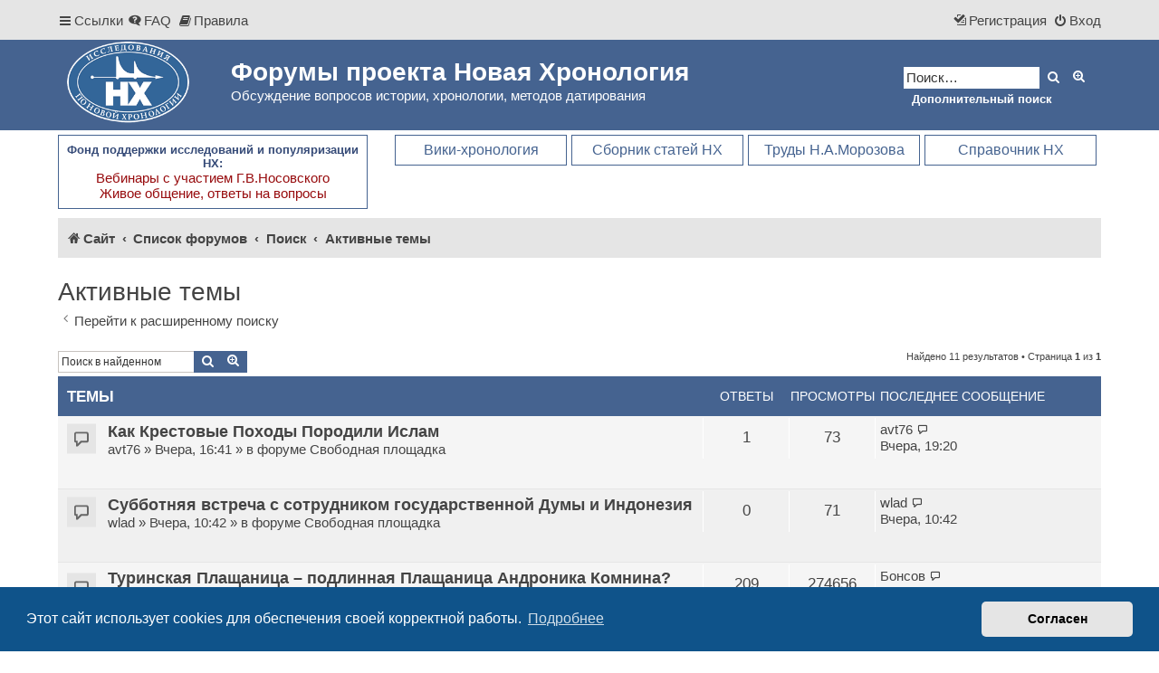

--- FILE ---
content_type: text/html; charset=UTF-8
request_url: https://forum.chronologia.org/search.php?search_id=active_topics&sid=6bab6a164507f475545d32548ca336f7
body_size: 11361
content:
<!DOCTYPE html>
<html dir="ltr" lang="ru">
<head>
<meta charset="utf-8" />
<meta http-equiv="X-UA-Compatible" content="IE=edge">
<meta name="viewport" content="width=device-width, initial-scale=1" />


<title>Форумы проекта Новая Хронология - Активные темы</title>

	<link rel="alternate" type="application/atom+xml" title="Канал - Форумы проекта Новая Хронология" href="/feed?sid=185a1214b4bedfd63d1b230f13084a1d">	<link rel="alternate" type="application/atom+xml" title="Канал - Новости" href="/feed/news?sid=185a1214b4bedfd63d1b230f13084a1d">	<link rel="alternate" type="application/atom+xml" title="Канал - Все форумы" href="/feed/forums?sid=185a1214b4bedfd63d1b230f13084a1d">	<link rel="alternate" type="application/atom+xml" title="Канал - Новые темы" href="/feed/topics?sid=185a1214b4bedfd63d1b230f13084a1d">				

<link href="./assets/css/font-awesome.min.css?assets_version=141" rel="stylesheet">
<link href="./styles/prosilver/theme/stylesheet.css?assets_version=141" rel="stylesheet">
<link href="./styles/proflat/theme/style_proflat.css?assets_version=141" rel="stylesheet">
<link href="./styles/proflat/theme/color_proflat.css?assets_version=141" rel="stylesheet">



	<link href="./assets/cookieconsent/cookieconsent.min.css?assets_version=141" rel="stylesheet">

<!--[if lte IE 9]>
	<link href="./styles/proflat/theme/tweaks.css?assets_version=141" rel="stylesheet">
<![endif]-->

<meta name="description" content="Обсуждение вопросов истории, хронологии, методов датирования">
<meta name="twitter:card" content="summary">
<meta property="og:locale" content="ru_RU">
<meta property="og:site_name" content="Форумы проекта Новая Хронология">
<meta property="og:url" content="https://forum.chronologia.org/search.php?search_id=active_topics">
<meta property="og:type" content="website">
<meta property="og:title" content="Активные темы">
<meta property="og:description" content="Обсуждение вопросов истории, хронологии, методов датирования">


<link href="./ext/alfredoramos/simplespoiler/styles/all/theme/css/common.min.css?assets_version=141" rel="stylesheet" media="screen" />
<link href="./ext/alfredoramos/simplespoiler/styles/prosilver/theme/css/style.min.css?assets_version=141" rel="stylesheet" media="screen" />
<link href="./ext/alfredoramos/simplespoiler/styles/prosilver/theme/css/colors.min.css?assets_version=141" rel="stylesheet" media="screen" />
<link href="./ext/alg/adminnotifications/styles/all/theme/adminnotifications.css?assets_version=141" rel="stylesheet" media="screen" />
<link href="./ext/dmzx/topicauthor/styles/all/theme/topicauthor.css?assets_version=141" rel="stylesheet" media="screen" />
<link href="./ext/hifikabin/translate/styles/proflat/theme/translate.css?assets_version=141" rel="stylesheet" media="screen" />
<link href="./ext/phpbb/pages/styles/prosilver/theme/pages_common.css?assets_version=141" rel="stylesheet" media="screen" />
<link href="./ext/vse/lightbox/styles/all/template/lightbox/css/lightbox.min.css?assets_version=141" rel="stylesheet" media="screen" />
<link href="./ext/vse/topicpreview/styles/all/theme/light.css?assets_version=141" rel="stylesheet" media="screen" />


<link rel="shortcut icon" href="./images/favicon.ico">
</head>
<body id="phpbb" class="nojs notouch section-search ltr ">


	<a id="top" class="top-anchor" accesskey="t"></a>
	<div id="page-header">
		<div class="navbar" role="navigation">
	<div class="navbar-container">
	<div class="inner">

	<ul id="nav-main" class="nav-main linklist" role="menubar">

		<li id="quick-links" class="quick-links dropdown-container responsive-menu" data-skip-responsive="true">
			<a href="#" class="dropdown-trigger">
				<i class="icon fa-bars fa-fw" aria-hidden="true"></i><span>Ссылки</span>
			</a>
			<div class="dropdown">
				<div class="pointer"><div class="pointer-inner"></div></div>
				<ul class="dropdown-contents" role="menu">
					
											<li class="separator"></li>
																									<li>
								<a href="./search.php?search_id=unanswered&amp;sid=185a1214b4bedfd63d1b230f13084a1d" role="menuitem">
									<i class="icon fa-file-o fa-fw icon-gray" aria-hidden="true"></i><span>Темы без ответов</span>
								</a>
							</li>
							<li>
								<a href="./search.php?search_id=active_topics&amp;sid=185a1214b4bedfd63d1b230f13084a1d" role="menuitem">
									<i class="icon fa-file-o fa-fw icon-blue" aria-hidden="true"></i><span>Активные темы</span>
								</a>
							</li>
							<li class="separator"></li>
							<li>
								<a href="./search.php?sid=185a1214b4bedfd63d1b230f13084a1d" role="menuitem">
									<i class="icon fa-search fa-fw" aria-hidden="true"></i><span>Поиск</span>
								</a>
							</li>
					
										<li class="separator"></li>

							
				
			<li>
			<a href="https://chronologia.org/dc/" title="https://chronologia.org/dc/" target="_blank"><i class="icon fa-archive fa-fw" aria-hidden="true"></i><span>Архивный форум (2015-2021)</span></a>
			</li>
			<li class="separator"></li>			
			
	   				</ul>
			</div>
		</li>

				<li data-skip-responsive="true">
			<a href="/help/faq?sid=185a1214b4bedfd63d1b230f13084a1d" rel="help" title="Часто задаваемые вопросы" role="menuitem">
				<i class="icon fa-question-circle fa-fw" aria-hidden="true"></i><span>FAQ</span>
			</a>
		</li>
			<li data-last-responsive="true">
		<a href="/rules?sid=185a1214b4bedfd63d1b230f13084a1d" rel="help" title="Просмотреть правила этого форума" role="menuitem">
			<i class="icon fa-book fa-fw" aria-hidden="true"></i><span>Правила</span>
		</a>
	</li>
				
			<li class="rightside"  data-skip-responsive="true">
			<a href="./ucp.php?mode=login&amp;redirect=search.php%3Fsearch_id%3Dactive_topics&amp;sid=185a1214b4bedfd63d1b230f13084a1d" title="Вход" accesskey="x" role="menuitem">
				<i class="icon fa-power-off fa-fw" aria-hidden="true"></i><span>Вход</span>
			</a>
		</li>
					<li class="rightside" data-skip-responsive="true">
				<a href="./ucp.php?mode=register&amp;sid=185a1214b4bedfd63d1b230f13084a1d" role="menuitem">
					<i class="icon fa-pencil-square-o  fa-fw" aria-hidden="true"></i><span>Регистрация</span>
				</a>
			</li>
						</ul>
	</div>
	</div>
</div>		<div class="headerbar" role="banner">
		<div class="headerbar-container">
					<div class="inner">

			<div id="site-description" class="site-description">
				<a id="logo" class="logo" href="https://chronologia.org/" title="Сайт">
					<span class="site_logo"></span>
				</a>
				<h1>Форумы проекта Новая Хронология</h1>
				<p>Обсуждение вопросов истории, хронологии, методов датирования</p>
				<p class="skiplink"><a href="#start_here">Пропустить</a></p>
			</div>

									<div id="search-box" class="search-box search-header" role="search">
				<form action="./search.php?sid=185a1214b4bedfd63d1b230f13084a1d" method="get" id="search">
				<fieldset>
					<input name="keywords" id="keywords" type="search" maxlength="128" title="Ключевые слова" class="inputbox search tiny" size="20" value="" placeholder="Поиск…" />
					<button class="button button-search" type="submit" title="Поиск">
						<i class="icon fa-search fa-fw" aria-hidden="true"></i><span class="sr-only">Поиск</span>
					</button>
					<a href="./search.php?sid=185a1214b4bedfd63d1b230f13084a1d" class="button button-search-end" title="Расширенный поиск">
						<i class="icon fa-cog fa-fw" aria-hidden="true"></i><span class="sr-only">Расширенный поиск</span>
					</a>
					<input type="hidden" name="sid" value="185a1214b4bedfd63d1b230f13084a1d" />

				</fieldset>
				</form>
				<a href="archive-search" class="button" title="поиск включает результаты из архивного форума">Дополнительный поиск</a>
			</div>
						
			</div>
					</div>
		</div>
	
	</div>

		
<div id="wrap" class="wrap">
	
		<div class="toplinks">



	<div class="fnd">Фонд поддержки исследований и популяризации НХ:
	  <br>
	  <a href="https://chronologia.org/articles/fond_nx/index.html" title="Фонд поддержки исследований и популяризации НХ - Вебинары с участием Г.В.Носовского" target="_blank">Вебинары с участием Г.В.Носовского<br>Живое общение, ответы на вопросы</a></div>
	
	<div class="menurt">
		<a href="https://chronologia.org/faq/" title="FAQ - справочник по новой хронологии" target="_blank">Справочник НХ</a>
	</div>
	<div class="menurt">
		<a href="https://nmorozov.ru/" target="_blank" title="Мемориальный сайт Н.А.Морозова">Труды Н.А.Морозова</a>
	</div>		
	<div class="menurt">
		<a href="https://new.chronologia.org" title="Сборник статей по ховой хронологии" target="_blank">Сборник статей НХ</a>
	</div>
	<div class="menurt">
		<a href="https://chronology.org.ru/" title="Вики-энциклопедия Научной Хронологии" target="_blank">Вики-хронология</a>
	</div>	
</div>
<div class="clear"></div>	

<style>
@media (max-width: 700px) {
	.toplinks {
		/* change display value to inline-block to show toplinks */
		display: none;
		float: none;
		padding: 10px;
	}
}
.clear {
    clear: both;
}
.mmnx {
    width: 290px;
    float: left;
}
.fnd {
    width: 324px;
    float: left;
}
.mmnx a, .fnd a {
    font-size: 15px;
    color: #970B0D;
    text-decoration: none;
    font-weight: normal;
}
.mmnx a:hover, .fnd a:hover {
    color: #456390;
}
.mmnx, .fnd {
    padding: 8px;
    margin: 0 5px 10px 0;
    border: #456390 1px solid;
    font-size: 13px;
    font-weight: bold;
    text-align: center;
    color: #364B78;	
}
.mmnx:hover, .fnd:hover {
    background-color: #e5e5e5;
}
.menurt {
    width: 190px !important;
    margin: 0 5px 10px 0;
    text-align: center !important;
    float: right;
}
.menurt a:link, .menurt a:visited {
    border: #456390 1px solid;
    color: #456390;
}
.menurt a {
    padding: 7px;
    font-size: 16px!important;
    text-decoration: none;
    display: block;
}
.menurt a:hover {
    background-color: #5072A5;
    color: #FFFFFF;
}
</style>		
				<div class="navbar" role="navigation">
	<div class="inner">

	<ul id="nav-breadcrumbs" class="nav-breadcrumbs linklist navlinks" role="menubar">
				
		
		<li class="breadcrumbs" itemscope itemtype="https://schema.org/BreadcrumbList">

							<span class="crumb" itemtype="https://schema.org/ListItem" itemprop="itemListElement" itemscope><a itemprop="item" href="https://chronologia.org/" data-navbar-reference="home"><i class="icon fa-home fa-fw" aria-hidden="true"></i><span itemprop="name">Сайт</span></a><meta itemprop="position" content="1" /></span>
			
							<span class="crumb" itemtype="https://schema.org/ListItem" itemprop="itemListElement" itemscope><a itemprop="item" href="./index.php?sid=185a1214b4bedfd63d1b230f13084a1d" accesskey="h" data-navbar-reference="index"><span itemprop="name">Список форумов</span></a><meta itemprop="position" content="2" /></span>

											
								<span class="crumb" itemtype="https://schema.org/ListItem" itemprop="itemListElement" itemscope><a itemprop="item" href="./search.php?sid=185a1214b4bedfd63d1b230f13084a1d"><span itemprop="name">Поиск</span></a><meta itemprop="position" content="3" /></span>
															
								<span class="crumb" itemtype="https://schema.org/ListItem" itemprop="itemListElement" itemscope><a itemprop="item" href="./search.php?search_id=active_topics&amp;sid=185a1214b4bedfd63d1b230f13084a1d"><span itemprop="name">Активные темы</span></a><meta itemprop="position" content="4" /></span>
							
					</li>

		<div id="translate" class="rightside">
	<div id="google_translate_element"></div>
</div>

					<li class="rightside responsive-search">
				<a href="./search.php?sid=185a1214b4bedfd63d1b230f13084a1d" title="Параметры расширенного поиска" role="menuitem">
					<i class="icon fa-search fa-fw" aria-hidden="true"></i><span class="sr-only">Поиск</span>
				</a>
			</li>
		
			</ul>

	</div>
</div>
	
	<a id="start_here" class="anchor"></a>
	<div id="page-body" class="page-body" role="main">

		
		

<h2 class="searchresults-title">Активные темы</h2>

	<p class="advanced-search-link">
		<a class="arrow-left" href="./search.php?sid=185a1214b4bedfd63d1b230f13084a1d" title="Расширенный поиск">
			<i class="icon fa-angle-left fa-fw icon-black" aria-hidden="true"></i><span>Перейти к расширенному поиску</span>
		</a>
	</p>


	<div class="action-bar bar-top">

			<div class="search-box" role="search">
			<form method="post" action="./search.php?st=7&amp;sk=t&amp;sd=d&amp;sr=topics&amp;sid=185a1214b4bedfd63d1b230f13084a1d&amp;search_id=active_topics">
			<fieldset>
				<input class="inputbox search tiny" type="search" name="add_keywords" id="add_keywords" value="" placeholder="Поиск в найденном" />
				<button class="button button-search" type="submit" title="Поиск">
					<i class="icon fa-search fa-fw" aria-hidden="true"></i><span class="sr-only">Поиск</span>
				</button>
				<a href="./search.php?sid=185a1214b4bedfd63d1b230f13084a1d" class="button button-search-end" title="Расширенный поиск">
					<i class="icon fa-cog fa-fw" aria-hidden="true"></i><span class="sr-only">Расширенный поиск</span>
				</a>
			</fieldset>
			</form>
		</div>
	
		
		<div class="pagination">
						Найдено 11 результатов
							 &bull; Страница <strong>1</strong> из <strong>1</strong>
					</div>
	</div>


		<div class="forumbg">

		<div class="inner">
		<ul class="topiclist">
			<li class="header">
				<dl class="row-item">
					<dt><div class="list-inner">Темы</div></dt>
					<dd class="posts">Ответы</dd>
					<dd class="views">Просмотры</dd>
					<dd class="lastpost"><span>Последнее сообщение</span></dd>
									</dl>
			</li>
		</ul>
		<ul class="topiclist topics">

								<li class="row bg1">
				<dl class="row-item topic_read">
					<dt title="В этой теме нет новых непрочитанных сообщений.">
												<div class="list-inner">
																					<a href="./viewtopic.php?t=2102&amp;sid=185a1214b4bedfd63d1b230f13084a1d" class="topictitle">Как Крестовые Походы Породили Ислам</a>
																												<br />
							
															<div class="responsive-show" style="display: none;">
									Последнее сообщение  <a href="./memberlist.php?mode=viewprofile&amp;u=358&amp;sid=185a1214b4bedfd63d1b230f13084a1d" class="username">avt76</a> &laquo; <a href="./viewtopic.php?p=9623&amp;sid=185a1214b4bedfd63d1b230f13084a1d#p9623" title="Перейти к последнему сообщению"><time datetime="2026-01-16T16:20:21+00:00">Вчера, 19:20</time></a>
									<br />Добавлено в форуме <a href="./viewforum.php?f=3&amp;sid=185a1214b4bedfd63d1b230f13084a1d">Свободная площадка</a>
								</div>
							<span class="responsive-show left-box" style="display: none;">Ответы: <strong>1</strong></span>							
							<div class="responsive-hide left-box">
																																 <a href="./memberlist.php?mode=viewprofile&amp;u=358&amp;sid=185a1214b4bedfd63d1b230f13084a1d" class="username">avt76</a> &raquo; <time datetime="2026-01-16T13:41:51+00:00">Вчера, 16:41</time> &raquo; в форуме <a href="./viewforum.php?f=3&amp;sid=185a1214b4bedfd63d1b230f13084a1d">Свободная площадка</a>
															</div>

							
							
		<div class="topic_preview_content" style="display:none;">
			<div class="topic_preview_first">According to Professor Walter Williams in The Historical Origins Of Islam, the Religion of Islam did not exist during the Crusades. In his view,...</div>
	</div>



						</div>
					</dt>
					<dd class="posts">1 <dfn>Ответы</dfn></dd>
					<dd class="views">73 <dfn>Просмотры</dfn></dd>
					<dd class="lastpost">
						<span><dfn>Последнее сообщение </dfn> <a href="./memberlist.php?mode=viewprofile&amp;u=358&amp;sid=185a1214b4bedfd63d1b230f13084a1d" class="username">avt76</a>															<a href="./viewtopic.php?p=9623&amp;sid=185a1214b4bedfd63d1b230f13084a1d#p9623" title="Перейти к последнему сообщению">
									<i class="icon fa-external-link-square fa-fw icon-lightgray icon-md" aria-hidden="true"></i><span class="sr-only"></span>
								</a>
														<br /><time datetime="2026-01-16T16:20:21+00:00">Вчера, 19:20</time>
						</span>
					</dd>
									</dl>
			</li>
											<li class="row bg2">
				<dl class="row-item topic_read">
					<dt title="В этой теме нет новых непрочитанных сообщений.">
												<div class="list-inner">
																					<a href="./viewtopic.php?t=2101&amp;sid=185a1214b4bedfd63d1b230f13084a1d" class="topictitle">Субботняя встреча с сотрудником государственной Думы и Индонезия</a>
																												<br />
							
															<div class="responsive-show" style="display: none;">
									Последнее сообщение  <a href="./memberlist.php?mode=viewprofile&amp;u=1333&amp;sid=185a1214b4bedfd63d1b230f13084a1d" class="username">wlad</a> &laquo; <a href="./viewtopic.php?p=9621&amp;sid=185a1214b4bedfd63d1b230f13084a1d#p9621" title="Перейти к последнему сообщению"><time datetime="2026-01-16T07:42:17+00:00">Вчера, 10:42</time></a>
									<br />Добавлено в форуме <a href="./viewforum.php?f=3&amp;sid=185a1214b4bedfd63d1b230f13084a1d">Свободная площадка</a>
								</div>
														
							<div class="responsive-hide left-box">
																																 <a href="./memberlist.php?mode=viewprofile&amp;u=1333&amp;sid=185a1214b4bedfd63d1b230f13084a1d" class="username">wlad</a> &raquo; <time datetime="2026-01-16T07:42:17+00:00">Вчера, 10:42</time> &raquo; в форуме <a href="./viewforum.php?f=3&amp;sid=185a1214b4bedfd63d1b230f13084a1d">Свободная площадка</a>
															</div>

							
							
		<div class="topic_preview_content" style="display:none;">
			<div class="topic_preview_first">Дорогие друзья, коллеги и просто хорошие знакомые !<br />
<br />
1. В субботу, т.е. завтра, примерно в послеобеденное время намечается встреча примерно за часик...</div>
	</div>



						</div>
					</dt>
					<dd class="posts">0 <dfn>Ответы</dfn></dd>
					<dd class="views">71 <dfn>Просмотры</dfn></dd>
					<dd class="lastpost">
						<span><dfn>Последнее сообщение </dfn> <a href="./memberlist.php?mode=viewprofile&amp;u=1333&amp;sid=185a1214b4bedfd63d1b230f13084a1d" class="username">wlad</a>															<a href="./viewtopic.php?p=9621&amp;sid=185a1214b4bedfd63d1b230f13084a1d#p9621" title="Перейти к последнему сообщению">
									<i class="icon fa-external-link-square fa-fw icon-lightgray icon-md" aria-hidden="true"></i><span class="sr-only"></span>
								</a>
														<br /><time datetime="2026-01-16T07:42:17+00:00">Вчера, 10:42</time>
						</span>
					</dd>
									</dl>
			</li>
											<li class="row bg1">
				<dl class="row-item topic_read_hot">
					<dt title="В этой теме нет новых непрочитанных сообщений.">
												<div class="list-inner">
																					<a href="./viewtopic.php?t=769&amp;sid=185a1214b4bedfd63d1b230f13084a1d" class="topictitle">Туринская Плащаница – подлинная Плащаница Андроника Комнина?</a>
																												<br />
							
															<div class="responsive-show" style="display: none;">
									Последнее сообщение  <a href="./memberlist.php?mode=viewprofile&amp;u=1598&amp;sid=185a1214b4bedfd63d1b230f13084a1d" class="username">Бонсов</a> &laquo; <a href="./viewtopic.php?p=9619&amp;sid=185a1214b4bedfd63d1b230f13084a1d#p9619" title="Перейти к последнему сообщению"><time datetime="2026-01-16T05:04:35+00:00">Вчера, 08:04</time></a>
									<br />Добавлено в форуме <a href="./viewforum.php?f=3&amp;sid=185a1214b4bedfd63d1b230f13084a1d">Свободная площадка</a>
								</div>
							<span class="responsive-show left-box" style="display: none;">Ответы: <strong>209</strong></span>							
							<div class="responsive-hide left-box">
																																 <a href="./memberlist.php?mode=viewprofile&amp;u=1598&amp;sid=185a1214b4bedfd63d1b230f13084a1d" class="username">Бонсов</a> &raquo; <time datetime="2023-11-11T13:21:00+00:00">11 ноя 2023, 16:21</time> &raquo; в форуме <a href="./viewforum.php?f=3&amp;sid=185a1214b4bedfd63d1b230f13084a1d">Свободная площадка</a>
															</div>

														<div class="pagination">
								<span><i class="icon fa-clone fa-fw" aria-hidden="true"></i></span>
								<ul>
																	<li><a class="button" href="./viewtopic.php?t=769&amp;sid=185a1214b4bedfd63d1b230f13084a1d">1</a></li>
																										<li class="ellipsis"><span>…</span></li>
																										<li><a class="button" href="./viewtopic.php?t=769&amp;sid=185a1214b4bedfd63d1b230f13084a1d&amp;start=135">10</a></li>
																										<li><a class="button" href="./viewtopic.php?t=769&amp;sid=185a1214b4bedfd63d1b230f13084a1d&amp;start=150">11</a></li>
																										<li><a class="button" href="./viewtopic.php?t=769&amp;sid=185a1214b4bedfd63d1b230f13084a1d&amp;start=165">12</a></li>
																										<li><a class="button" href="./viewtopic.php?t=769&amp;sid=185a1214b4bedfd63d1b230f13084a1d&amp;start=180">13</a></li>
																										<li><a class="button" href="./viewtopic.php?t=769&amp;sid=185a1214b4bedfd63d1b230f13084a1d&amp;start=195">14</a></li>
																																																			</ul>
							</div>
							
							
		<div class="topic_preview_content" style="display:none;">
			<div class="topic_preview_first">В книге «Царь славян» А.Т.Фоменко и Г.В.Носовский полагают, что радиоуглеродная датировка Туринской Плащаницы (самой ткани), хорошо подтверждает...</div>
	</div>



						</div>
					</dt>
					<dd class="posts">209 <dfn>Ответы</dfn></dd>
					<dd class="views">274656 <dfn>Просмотры</dfn></dd>
					<dd class="lastpost">
						<span><dfn>Последнее сообщение </dfn> <a href="./memberlist.php?mode=viewprofile&amp;u=1598&amp;sid=185a1214b4bedfd63d1b230f13084a1d" class="username">Бонсов</a>															<a href="./viewtopic.php?p=9619&amp;sid=185a1214b4bedfd63d1b230f13084a1d#p9619" title="Перейти к последнему сообщению">
									<i class="icon fa-external-link-square fa-fw icon-lightgray icon-md" aria-hidden="true"></i><span class="sr-only"></span>
								</a>
														<br /><time datetime="2026-01-16T05:04:35+00:00">Вчера, 08:04</time>
						</span>
					</dd>
									</dl>
			</li>
											<li class="row bg2">
				<dl class="row-item topic_read_hot">
					<dt title="В этой теме нет новых непрочитанных сообщений.">
												<div class="list-inner">
																					<a href="./viewtopic.php?t=753&amp;sid=185a1214b4bedfd63d1b230f13084a1d" class="topictitle">Монастырь – МАСТЫРЬ – место труда?</a>
																												<br />
							
															<div class="responsive-show" style="display: none;">
									Последнее сообщение  <a href="./memberlist.php?mode=viewprofile&amp;u=1598&amp;sid=185a1214b4bedfd63d1b230f13084a1d" class="username">Бонсов</a> &laquo; <a href="./viewtopic.php?p=9618&amp;sid=185a1214b4bedfd63d1b230f13084a1d#p9618" title="Перейти к последнему сообщению"><time datetime="2026-01-15T06:45:20+00:00">15 янв 2026, 09:45</time></a>
									<br />Добавлено в форуме <a href="./viewforum.php?f=3&amp;sid=185a1214b4bedfd63d1b230f13084a1d">Свободная площадка</a>
								</div>
							<span class="responsive-show left-box" style="display: none;">Ответы: <strong>253</strong></span>							
							<div class="responsive-hide left-box">
																																 <a href="./memberlist.php?mode=viewprofile&amp;u=1598&amp;sid=185a1214b4bedfd63d1b230f13084a1d" class="username">Бонсов</a> &raquo; <time datetime="2023-10-12T14:18:14+00:00">12 окт 2023, 17:18</time> &raquo; в форуме <a href="./viewforum.php?f=3&amp;sid=185a1214b4bedfd63d1b230f13084a1d">Свободная площадка</a>
															</div>

														<div class="pagination">
								<span><i class="icon fa-clone fa-fw" aria-hidden="true"></i></span>
								<ul>
																	<li><a class="button" href="./viewtopic.php?t=753&amp;sid=185a1214b4bedfd63d1b230f13084a1d">1</a></li>
																										<li class="ellipsis"><span>…</span></li>
																										<li><a class="button" href="./viewtopic.php?t=753&amp;sid=185a1214b4bedfd63d1b230f13084a1d&amp;start=180">13</a></li>
																										<li><a class="button" href="./viewtopic.php?t=753&amp;sid=185a1214b4bedfd63d1b230f13084a1d&amp;start=195">14</a></li>
																										<li><a class="button" href="./viewtopic.php?t=753&amp;sid=185a1214b4bedfd63d1b230f13084a1d&amp;start=210">15</a></li>
																										<li><a class="button" href="./viewtopic.php?t=753&amp;sid=185a1214b4bedfd63d1b230f13084a1d&amp;start=225">16</a></li>
																										<li><a class="button" href="./viewtopic.php?t=753&amp;sid=185a1214b4bedfd63d1b230f13084a1d&amp;start=240">17</a></li>
																																																			</ul>
							</div>
							
							
		<div class="topic_preview_content" style="display:none;">
			<div class="topic_preview_first">В книге А.Т.Фоменко, Г.В.Носовского «Словен и Рус», 2022 года издания, из серии «Как было на самом деле» в главе 2.4.6. «Афинско-русский словарь»...</div>
	</div>



						</div>
					</dt>
					<dd class="posts">253 <dfn>Ответы</dfn></dd>
					<dd class="views">308789 <dfn>Просмотры</dfn></dd>
					<dd class="lastpost">
						<span><dfn>Последнее сообщение </dfn> <a href="./memberlist.php?mode=viewprofile&amp;u=1598&amp;sid=185a1214b4bedfd63d1b230f13084a1d" class="username">Бонсов</a>															<a href="./viewtopic.php?p=9618&amp;sid=185a1214b4bedfd63d1b230f13084a1d#p9618" title="Перейти к последнему сообщению">
									<i class="icon fa-external-link-square fa-fw icon-lightgray icon-md" aria-hidden="true"></i><span class="sr-only"></span>
								</a>
														<br /><time datetime="2026-01-15T06:45:20+00:00">15 янв 2026, 09:45</time>
						</span>
					</dd>
									</dl>
			</li>
											<li class="row bg1">
				<dl class="row-item topic_read">
					<dt title="В этой теме нет новых непрочитанных сообщений.">
												<div class="list-inner">
																					<a href="./viewtopic.php?t=2096&amp;sid=185a1214b4bedfd63d1b230f13084a1d" class="topictitle">Немного критики</a>
																												<br />
							
															<div class="responsive-show" style="display: none;">
									Последнее сообщение  <a href="./memberlist.php?mode=viewprofile&amp;u=871&amp;sid=185a1214b4bedfd63d1b230f13084a1d" class="username">Zodiak444</a> &laquo; <a href="./viewtopic.php?p=9616&amp;sid=185a1214b4bedfd63d1b230f13084a1d#p9616" title="Перейти к последнему сообщению"><time datetime="2026-01-15T02:48:43+00:00">15 янв 2026, 05:48</time></a>
									<br />Добавлено в форуме <a href="./viewforum.php?f=2&amp;sid=185a1214b4bedfd63d1b230f13084a1d">Новая Хронология</a>
								</div>
							<span class="responsive-show left-box" style="display: none;">Ответы: <strong>2</strong></span>							
							<div class="responsive-hide left-box">
																																 <a href="./memberlist.php?mode=viewprofile&amp;u=871&amp;sid=185a1214b4bedfd63d1b230f13084a1d" class="username">Zodiak444</a> &raquo; <time datetime="2026-01-10T15:47:28+00:00">10 янв 2026, 18:47</time> &raquo; в форуме <a href="./viewforum.php?f=2&amp;sid=185a1214b4bedfd63d1b230f13084a1d">Новая Хронология</a>
															</div>

							
							
		<div class="topic_preview_content" style="display:none;">
			<div class="topic_preview_first">Прочитал книгу Богородица родилась в Ростове Великом <br />
Но так и не нашел в книге ,где говорится о месте рождения Богородицы<br />
<br />
Т.е Богородица появилась...</div>
	</div>



						</div>
					</dt>
					<dd class="posts">2 <dfn>Ответы</dfn></dd>
					<dd class="views">280 <dfn>Просмотры</dfn></dd>
					<dd class="lastpost">
						<span><dfn>Последнее сообщение </dfn> <a href="./memberlist.php?mode=viewprofile&amp;u=871&amp;sid=185a1214b4bedfd63d1b230f13084a1d" class="username">Zodiak444</a>															<a href="./viewtopic.php?p=9616&amp;sid=185a1214b4bedfd63d1b230f13084a1d#p9616" title="Перейти к последнему сообщению">
									<i class="icon fa-external-link-square fa-fw icon-lightgray icon-md" aria-hidden="true"></i><span class="sr-only"></span>
								</a>
														<br /><time datetime="2026-01-15T02:48:43+00:00">15 янв 2026, 05:48</time>
						</span>
					</dd>
									</dl>
			</li>
											<li class="row bg2">
				<dl class="row-item topic_read">
					<dt title="В этой теме нет новых непрочитанных сообщений.">
												<div class="list-inner">
																					<a href="./viewtopic.php?t=2087&amp;sid=185a1214b4bedfd63d1b230f13084a1d" class="topictitle">место Куликовской битвы</a>
																												<br />
							
															<div class="responsive-show" style="display: none;">
									Последнее сообщение  <a href="./memberlist.php?mode=viewprofile&amp;u=781&amp;sid=185a1214b4bedfd63d1b230f13084a1d" class="username">Thietmar2</a> &laquo; <a href="./viewtopic.php?p=9614&amp;sid=185a1214b4bedfd63d1b230f13084a1d#p9614" title="Перейти к последнему сообщению"><time datetime="2026-01-14T23:48:16+00:00">15 янв 2026, 02:48</time></a>
									<br />Добавлено в форуме <a href="./viewforum.php?f=2&amp;sid=185a1214b4bedfd63d1b230f13084a1d">Новая Хронология</a>
								</div>
							<span class="responsive-show left-box" style="display: none;">Ответы: <strong>5</strong></span>							
							<div class="responsive-hide left-box">
																<i class="icon fa-paperclip fa-fw" aria-hidden="true"></i>																 <a href="./memberlist.php?mode=viewprofile&amp;u=1246&amp;sid=185a1214b4bedfd63d1b230f13084a1d" class="username">tvy</a> &raquo; <time datetime="2025-12-27T06:48:10+00:00">27 дек 2025, 09:48</time> &raquo; в форуме <a href="./viewforum.php?f=2&amp;sid=185a1214b4bedfd63d1b230f13084a1d">Новая Хронология</a>
															</div>

							
							
		<div class="topic_preview_content" style="display:none;">
			<div class="topic_preview_first">Появилась еще одна научная работа в рецензируемом научном журнале, которая местоположение Куликовской битвы выводит как и у Андреаса Чурилова:...</div>
	</div>



						</div>
					</dt>
					<dd class="posts">5 <dfn>Ответы</dfn></dd>
					<dd class="views">917 <dfn>Просмотры</dfn></dd>
					<dd class="lastpost">
						<span><dfn>Последнее сообщение </dfn> <a href="./memberlist.php?mode=viewprofile&amp;u=781&amp;sid=185a1214b4bedfd63d1b230f13084a1d" class="username">Thietmar2</a>															<a href="./viewtopic.php?p=9614&amp;sid=185a1214b4bedfd63d1b230f13084a1d#p9614" title="Перейти к последнему сообщению">
									<i class="icon fa-external-link-square fa-fw icon-lightgray icon-md" aria-hidden="true"></i><span class="sr-only"></span>
								</a>
														<br /><time datetime="2026-01-14T23:48:16+00:00">15 янв 2026, 02:48</time>
						</span>
					</dd>
									</dl>
			</li>
											<li class="row bg1">
				<dl class="row-item topic_read">
					<dt title="В этой теме нет новых непрочитанных сообщений.">
												<div class="list-inner">
																					<a href="./viewtopic.php?t=2099&amp;sid=185a1214b4bedfd63d1b230f13084a1d" class="topictitle">Этническая идентификация предков аристократических родов казахов – кожа и торе</a>
																												<br />
							
															<div class="responsive-show" style="display: none;">
									Последнее сообщение  <a href="./memberlist.php?mode=viewprofile&amp;u=1405&amp;sid=185a1214b4bedfd63d1b230f13084a1d" class="username">АнТюр</a> &laquo; <a href="./viewtopic.php?p=9613&amp;sid=185a1214b4bedfd63d1b230f13084a1d#p9613" title="Перейти к последнему сообщению"><time datetime="2026-01-14T15:27:42+00:00">14 янв 2026, 18:27</time></a>
									<br />Добавлено в форуме <a href="./viewforum.php?f=2&amp;sid=185a1214b4bedfd63d1b230f13084a1d">Новая Хронология</a>
								</div>
														
							<div class="responsive-hide left-box">
																																 <a href="./memberlist.php?mode=viewprofile&amp;u=1405&amp;sid=185a1214b4bedfd63d1b230f13084a1d" class="username">АнТюр</a> &raquo; <time datetime="2026-01-14T15:27:42+00:00">14 янв 2026, 18:27</time> &raquo; в форуме <a href="./viewforum.php?f=2&amp;sid=185a1214b4bedfd63d1b230f13084a1d">Новая Хронология</a>
															</div>

							
							
		<div class="topic_preview_content" style="display:none;">
			<div class="topic_preview_first">У казахов два аристократических рода — кожа и торе, не входящие в систему жузов. Род кожа, по генеалогическим легендам, ведет своё происхождение от...</div>
	</div>



						</div>
					</dt>
					<dd class="posts">0 <dfn>Ответы</dfn></dd>
					<dd class="views">80 <dfn>Просмотры</dfn></dd>
					<dd class="lastpost">
						<span><dfn>Последнее сообщение </dfn> <a href="./memberlist.php?mode=viewprofile&amp;u=1405&amp;sid=185a1214b4bedfd63d1b230f13084a1d" class="username">АнТюр</a>															<a href="./viewtopic.php?p=9613&amp;sid=185a1214b4bedfd63d1b230f13084a1d#p9613" title="Перейти к последнему сообщению">
									<i class="icon fa-external-link-square fa-fw icon-lightgray icon-md" aria-hidden="true"></i><span class="sr-only"></span>
								</a>
														<br /><time datetime="2026-01-14T15:27:42+00:00">14 янв 2026, 18:27</time>
						</span>
					</dd>
									</dl>
			</li>
											<li class="row bg2">
				<dl class="row-item topic_read">
					<dt title="В этой теме нет новых непрочитанных сообщений.">
												<div class="list-inner">
																					<a href="./viewtopic.php?t=2098&amp;sid=185a1214b4bedfd63d1b230f13084a1d" class="topictitle">Этническая идентификация казахов по субкладам гаплогруппы Y-хромосомы C2</a>
																												<br />
							
															<div class="responsive-show" style="display: none;">
									Последнее сообщение  <a href="./memberlist.php?mode=viewprofile&amp;u=1405&amp;sid=185a1214b4bedfd63d1b230f13084a1d" class="username">АнТюр</a> &laquo; <a href="./viewtopic.php?p=9612&amp;sid=185a1214b4bedfd63d1b230f13084a1d#p9612" title="Перейти к последнему сообщению"><time datetime="2026-01-14T15:21:07+00:00">14 янв 2026, 18:21</time></a>
									<br />Добавлено в форуме <a href="./viewforum.php?f=2&amp;sid=185a1214b4bedfd63d1b230f13084a1d">Новая Хронология</a>
								</div>
														
							<div class="responsive-hide left-box">
																																 <a href="./memberlist.php?mode=viewprofile&amp;u=1405&amp;sid=185a1214b4bedfd63d1b230f13084a1d" class="username">АнТюр</a> &raquo; <time datetime="2026-01-14T15:21:07+00:00">14 янв 2026, 18:21</time> &raquo; в форуме <a href="./viewforum.php?f=2&amp;sid=185a1214b4bedfd63d1b230f13084a1d">Новая Хронология</a>
															</div>

							
							
		<div class="topic_preview_content" style="display:none;">
			<div class="topic_preview_first">Гаплогруппы Y-хромосомы (передаются по мужской линии) C2, O и D называют монгольскими. У казахов Казахстана 40–52 % носителей гаплогруппы C2, 8 % – O...</div>
	</div>



						</div>
					</dt>
					<dd class="posts">0 <dfn>Ответы</dfn></dd>
					<dd class="views">80 <dfn>Просмотры</dfn></dd>
					<dd class="lastpost">
						<span><dfn>Последнее сообщение </dfn> <a href="./memberlist.php?mode=viewprofile&amp;u=1405&amp;sid=185a1214b4bedfd63d1b230f13084a1d" class="username">АнТюр</a>															<a href="./viewtopic.php?p=9612&amp;sid=185a1214b4bedfd63d1b230f13084a1d#p9612" title="Перейти к последнему сообщению">
									<i class="icon fa-external-link-square fa-fw icon-lightgray icon-md" aria-hidden="true"></i><span class="sr-only"></span>
								</a>
														<br /><time datetime="2026-01-14T15:21:07+00:00">14 янв 2026, 18:21</time>
						</span>
					</dd>
									</dl>
			</li>
											<li class="row bg1">
				<dl class="row-item topic_read">
					<dt title="В этой теме нет новых непрочитанных сообщений.">
												<div class="list-inner">
																					<a href="./viewtopic.php?t=2097&amp;sid=185a1214b4bedfd63d1b230f13084a1d" class="topictitle">Реконструкция элементов этнического прошлого кряшен по естественнонаучным данным</a>
																												<br />
							
															<div class="responsive-show" style="display: none;">
									Последнее сообщение  <a href="./memberlist.php?mode=viewprofile&amp;u=1405&amp;sid=185a1214b4bedfd63d1b230f13084a1d" class="username">АнТюр</a> &laquo; <a href="./viewtopic.php?p=9611&amp;sid=185a1214b4bedfd63d1b230f13084a1d#p9611" title="Перейти к последнему сообщению"><time datetime="2026-01-14T15:18:25+00:00">14 янв 2026, 18:18</time></a>
									<br />Добавлено в форуме <a href="./viewforum.php?f=2&amp;sid=185a1214b4bedfd63d1b230f13084a1d">Новая Хронология</a>
								</div>
														
							<div class="responsive-hide left-box">
																																 <a href="./memberlist.php?mode=viewprofile&amp;u=1405&amp;sid=185a1214b4bedfd63d1b230f13084a1d" class="username">АнТюр</a> &raquo; <time datetime="2026-01-14T15:18:25+00:00">14 янв 2026, 18:18</time> &raquo; в форуме <a href="./viewforum.php?f=2&amp;sid=185a1214b4bedfd63d1b230f13084a1d">Новая Хронология</a>
															</div>

							
							
		<div class="topic_preview_content" style="display:none;">
			<div class="topic_preview_first">У поволжских татар выделяется три субпопуляции: казанские татары, мишари и кряшены. Казанские татары и мишари являются мусульманами, кряшены –...</div>
	</div>



						</div>
					</dt>
					<dd class="posts">0 <dfn>Ответы</dfn></dd>
					<dd class="views">51 <dfn>Просмотры</dfn></dd>
					<dd class="lastpost">
						<span><dfn>Последнее сообщение </dfn> <a href="./memberlist.php?mode=viewprofile&amp;u=1405&amp;sid=185a1214b4bedfd63d1b230f13084a1d" class="username">АнТюр</a>															<a href="./viewtopic.php?p=9611&amp;sid=185a1214b4bedfd63d1b230f13084a1d#p9611" title="Перейти к последнему сообщению">
									<i class="icon fa-external-link-square fa-fw icon-lightgray icon-md" aria-hidden="true"></i><span class="sr-only"></span>
								</a>
														<br /><time datetime="2026-01-14T15:18:25+00:00">14 янв 2026, 18:18</time>
						</span>
					</dd>
									</dl>
			</li>
											<li class="row bg2">
				<dl class="row-item topic_read">
					<dt title="В этой теме нет новых непрочитанных сообщений.">
												<div class="list-inner">
																					<a href="./viewtopic.php?t=2091&amp;sid=185a1214b4bedfd63d1b230f13084a1d" class="topictitle">«Новая Хронология Фоменко-Носовского – самое крупное открытие двадцатого века» А.А. Зиновьев</a>
																												<br />
							
															<div class="responsive-show" style="display: none;">
									Последнее сообщение  <a href="./memberlist.php?mode=viewprofile&amp;u=1543&amp;sid=185a1214b4bedfd63d1b230f13084a1d" class="username">Иван</a> &laquo; <a href="./viewtopic.php?p=9610&amp;sid=185a1214b4bedfd63d1b230f13084a1d#p9610" title="Перейти к последнему сообщению"><time datetime="2026-01-13T10:57:04+00:00">13 янв 2026, 13:57</time></a>
									<br />Добавлено в форуме <a href="./viewforum.php?f=3&amp;sid=185a1214b4bedfd63d1b230f13084a1d">Свободная площадка</a>
								</div>
							<span class="responsive-show left-box" style="display: none;">Ответы: <strong>15</strong></span>							
							<div class="responsive-hide left-box">
																																 <a href="./memberlist.php?mode=viewprofile&amp;u=1684&amp;sid=185a1214b4bedfd63d1b230f13084a1d" class="username">Ybyrd13</a> &raquo; <time datetime="2026-01-03T14:06:22+00:00">03 янв 2026, 17:06</time> &raquo; в форуме <a href="./viewforum.php?f=3&amp;sid=185a1214b4bedfd63d1b230f13084a1d">Свободная площадка</a>
															</div>

														<div class="pagination">
								<span><i class="icon fa-clone fa-fw" aria-hidden="true"></i></span>
								<ul>
																	<li><a class="button" href="./viewtopic.php?t=2091&amp;sid=185a1214b4bedfd63d1b230f13084a1d">1</a></li>
																										<li><a class="button" href="./viewtopic.php?t=2091&amp;sid=185a1214b4bedfd63d1b230f13084a1d&amp;start=15">2</a></li>
																																																			</ul>
							</div>
							
							
		<div class="topic_preview_content" style="display:none;">
			<div class="topic_preview_first">«Новая Хронология Фоменко-Носовского – самое крупное открытие двадцатого века»<br />
А.А. Зиновьев<br />
<br />
А.А. Зиновьев-русский философ, писатель, социолог,...</div>
	</div>



						</div>
					</dt>
					<dd class="posts">15 <dfn>Ответы</dfn></dd>
					<dd class="views">706 <dfn>Просмотры</dfn></dd>
					<dd class="lastpost">
						<span><dfn>Последнее сообщение </dfn> <a href="./memberlist.php?mode=viewprofile&amp;u=1543&amp;sid=185a1214b4bedfd63d1b230f13084a1d" class="username">Иван</a>															<a href="./viewtopic.php?p=9610&amp;sid=185a1214b4bedfd63d1b230f13084a1d#p9610" title="Перейти к последнему сообщению">
									<i class="icon fa-external-link-square fa-fw icon-lightgray icon-md" aria-hidden="true"></i><span class="sr-only"></span>
								</a>
														<br /><time datetime="2026-01-13T10:57:04+00:00">13 янв 2026, 13:57</time>
						</span>
					</dd>
									</dl>
			</li>
											<li class="row bg1">
				<dl class="row-item topic_read_hot">
					<dt title="В этой теме нет новых непрочитанных сообщений.">
												<div class="list-inner">
																					<a href="./viewtopic.php?t=760&amp;sid=185a1214b4bedfd63d1b230f13084a1d" class="topictitle">Пресвитер Иоанн, Ассирийская церковь востока и монголы-христиане.</a>
																												<br />
							
															<div class="responsive-show" style="display: none;">
									Последнее сообщение  <a href="./memberlist.php?mode=viewprofile&amp;u=1427&amp;sid=185a1214b4bedfd63d1b230f13084a1d" class="username">Markgraf99-</a> &laquo; <a href="./viewtopic.php?p=9607&amp;sid=185a1214b4bedfd63d1b230f13084a1d#p9607" title="Перейти к последнему сообщению"><time datetime="2026-01-11T12:48:34+00:00">11 янв 2026, 15:48</time></a>
									<br />Добавлено в форуме <a href="./viewforum.php?f=2&amp;sid=185a1214b4bedfd63d1b230f13084a1d">Новая Хронология</a>
								</div>
							<span class="responsive-show left-box" style="display: none;">Ответы: <strong>105</strong></span>							
							<div class="responsive-hide left-box">
																<i class="icon fa-paperclip fa-fw" aria-hidden="true"></i>																 <a href="./memberlist.php?mode=viewprofile&amp;u=941&amp;sid=185a1214b4bedfd63d1b230f13084a1d" class="username">Воля</a> &raquo; <time datetime="2023-10-18T15:21:59+00:00">18 окт 2023, 18:21</time> &raquo; в форуме <a href="./viewforum.php?f=2&amp;sid=185a1214b4bedfd63d1b230f13084a1d">Новая Хронология</a>
															</div>

														<div class="pagination">
								<span><i class="icon fa-clone fa-fw" aria-hidden="true"></i></span>
								<ul>
																	<li><a class="button" href="./viewtopic.php?t=760&amp;sid=185a1214b4bedfd63d1b230f13084a1d">1</a></li>
																										<li class="ellipsis"><span>…</span></li>
																										<li><a class="button" href="./viewtopic.php?t=760&amp;sid=185a1214b4bedfd63d1b230f13084a1d&amp;start=45">4</a></li>
																										<li><a class="button" href="./viewtopic.php?t=760&amp;sid=185a1214b4bedfd63d1b230f13084a1d&amp;start=60">5</a></li>
																										<li><a class="button" href="./viewtopic.php?t=760&amp;sid=185a1214b4bedfd63d1b230f13084a1d&amp;start=75">6</a></li>
																										<li><a class="button" href="./viewtopic.php?t=760&amp;sid=185a1214b4bedfd63d1b230f13084a1d&amp;start=90">7</a></li>
																										<li><a class="button" href="./viewtopic.php?t=760&amp;sid=185a1214b4bedfd63d1b230f13084a1d&amp;start=105">8</a></li>
																																																			</ul>
							</div>
							
							
		<div class="topic_preview_content" style="display:none;">
			<div class="topic_preview_first">Искал я тут средневековую Книгу странствий, а попалась книга современная <br />
Книга странствий (серия Библиотека Средневековья )<br />
Сборник работ...</div>
	</div>



						</div>
					</dt>
					<dd class="posts">105 <dfn>Ответы</dfn></dd>
					<dd class="views">103585 <dfn>Просмотры</dfn></dd>
					<dd class="lastpost">
						<span><dfn>Последнее сообщение </dfn> <a href="./memberlist.php?mode=viewprofile&amp;u=1427&amp;sid=185a1214b4bedfd63d1b230f13084a1d" class="username">Markgraf99-</a>															<a href="./viewtopic.php?p=9607&amp;sid=185a1214b4bedfd63d1b230f13084a1d#p9607" title="Перейти к последнему сообщению">
									<i class="icon fa-external-link-square fa-fw icon-lightgray icon-md" aria-hidden="true"></i><span class="sr-only"></span>
								</a>
														<br /><time datetime="2026-01-11T12:48:34+00:00">11 янв 2026, 15:48</time>
						</span>
					</dd>
									</dl>
			</li>
							</ul>

		</div>
	</div>
	

<div class="action-bar bottom">
		<form method="post" action="./search.php?st=7&amp;sk=t&amp;sd=d&amp;sr=topics&amp;sid=185a1214b4bedfd63d1b230f13084a1d&amp;search_id=active_topics">
		<div class="dropdown-container dropdown-container-left dropdown-button-control sort-tools">
	<span title="Настройки отображения и сортировки" class="button button-secondary dropdown-trigger dropdown-select">
		<i class="icon fa-sort-amount-asc fa-fw" aria-hidden="true"></i>
		<span class="caret"><i class="icon fa-sort-down fa-fw" aria-hidden="true"></i></span>
	</span>
	<div class="dropdown hidden">
		<div class="pointer"><div class="pointer-inner"></div></div>
		<div class="dropdown-contents">
			<fieldset class="display-options">
							<label>Показать: <select name="st" id="st"><option value="0">Все дни</option><option value="1">1 день</option><option value="7" selected="selected">7 дней</option><option value="14">2 недели</option><option value="30">1 месяц</option><option value="90">3 месяца</option><option value="180">6 месяцев</option><option value="365">1 год</option></select></label>
								<hr class="dashed" />
				<input type="submit" class="button2" name="sort" value="Перейти" />
						</fieldset>
		</div>
	</div>
</div>
	</form>
		
	<div class="pagination">
		Найдено 11 результатов
					 &bull; Страница <strong>1</strong> из <strong>1</strong>
			</div>
</div>

<div class="action-bar actions-jump">
		<p class="jumpbox-return">
		<a class="left-box arrow-left" href="./search.php?sid=185a1214b4bedfd63d1b230f13084a1d" title="Расширенный поиск" accesskey="r">
			<i class="icon fa-angle-left fa-fw icon-black" aria-hidden="true"></i><span>Перейти к расширенному поиску</span>
		</a>
	</p>
	
		<div class="jumpbox dropdown-container dropdown-container-right dropdown-up dropdown-left dropdown-button-control" id="jumpbox">
			<span title="Перейти" class="button button-secondary dropdown-trigger dropdown-select">
				<span>Перейти</span>
				<span class="caret"><i class="icon fa-sort-down fa-fw" aria-hidden="true"></i></span>
			</span>
		<div class="dropdown">
			<div class="pointer"><div class="pointer-inner"></div></div>
			<ul class="dropdown-contents">
																				<li><a href="./viewforum.php?f=1&amp;sid=185a1214b4bedfd63d1b230f13084a1d" class="jumpbox-cat-link"> <span> История и Хронология</span></a></li>
																<li><a href="./viewforum.php?f=2&amp;sid=185a1214b4bedfd63d1b230f13084a1d" class="jumpbox-sub-link"><span class="spacer"></span> <span>&#8627; &nbsp; Новая Хронология</span></a></li>
																<li><a href="./viewforum.php?f=3&amp;sid=185a1214b4bedfd63d1b230f13084a1d" class="jumpbox-sub-link"><span class="spacer"></span> <span>&#8627; &nbsp; Свободная площадка</span></a></li>
																<li><a href="./viewforum.php?f=4&amp;sid=185a1214b4bedfd63d1b230f13084a1d" class="jumpbox-cat-link"> <span> Лингвистика и языкознание</span></a></li>
																<li><a href="./viewforum.php?f=6&amp;sid=185a1214b4bedfd63d1b230f13084a1d" class="jumpbox-sub-link"><span class="spacer"></span> <span>&#8627; &nbsp; Лингвистика</span></a></li>
																<li><a href="./viewforum.php?f=7&amp;sid=185a1214b4bedfd63d1b230f13084a1d" class="jumpbox-sub-link"><span class="spacer"></span> <span>&#8627; &nbsp; Надписи</span></a></li>
																<li><a href="./viewforum.php?f=5&amp;sid=185a1214b4bedfd63d1b230f13084a1d" class="jumpbox-sub-link"><span class="spacer"></span> <span>&#8627; &nbsp; Словарь</span></a></li>
																<li><a href="./viewforum.php?f=14&amp;sid=185a1214b4bedfd63d1b230f13084a1d" class="jumpbox-sub-link"><span class="spacer"></span><span class="spacer"></span> <span>&#8627; &nbsp; А</span></a></li>
																<li><a href="./viewforum.php?f=15&amp;sid=185a1214b4bedfd63d1b230f13084a1d" class="jumpbox-sub-link"><span class="spacer"></span><span class="spacer"></span> <span>&#8627; &nbsp; Б / лат. B</span></a></li>
																<li><a href="./viewforum.php?f=16&amp;sid=185a1214b4bedfd63d1b230f13084a1d" class="jumpbox-sub-link"><span class="spacer"></span><span class="spacer"></span> <span>&#8627; &nbsp; В / лат. V, W, B</span></a></li>
																<li><a href="./viewforum.php?f=17&amp;sid=185a1214b4bedfd63d1b230f13084a1d" class="jumpbox-sub-link"><span class="spacer"></span><span class="spacer"></span> <span>&#8627; &nbsp; Г / лат. G</span></a></li>
																<li><a href="./viewforum.php?f=18&amp;sid=185a1214b4bedfd63d1b230f13084a1d" class="jumpbox-sub-link"><span class="spacer"></span><span class="spacer"></span> <span>&#8627; &nbsp; Д / лат. D</span></a></li>
																<li><a href="./viewforum.php?f=19&amp;sid=185a1214b4bedfd63d1b230f13084a1d" class="jumpbox-sub-link"><span class="spacer"></span><span class="spacer"></span> <span>&#8627; &nbsp; Е, Ё</span></a></li>
																<li><a href="./viewforum.php?f=20&amp;sid=185a1214b4bedfd63d1b230f13084a1d" class="jumpbox-sub-link"><span class="spacer"></span><span class="spacer"></span> <span>&#8627; &nbsp; Ж</span></a></li>
																<li><a href="./viewforum.php?f=21&amp;sid=185a1214b4bedfd63d1b230f13084a1d" class="jumpbox-sub-link"><span class="spacer"></span><span class="spacer"></span> <span>&#8627; &nbsp; З / лат. Z</span></a></li>
																<li><a href="./viewforum.php?f=22&amp;sid=185a1214b4bedfd63d1b230f13084a1d" class="jumpbox-sub-link"><span class="spacer"></span><span class="spacer"></span> <span>&#8627; &nbsp; И, Й / лат. I</span></a></li>
																<li><a href="./viewforum.php?f=23&amp;sid=185a1214b4bedfd63d1b230f13084a1d" class="jumpbox-sub-link"><span class="spacer"></span><span class="spacer"></span> <span>&#8627; &nbsp; К / лат. C, K, Q</span></a></li>
																<li><a href="./viewforum.php?f=24&amp;sid=185a1214b4bedfd63d1b230f13084a1d" class="jumpbox-sub-link"><span class="spacer"></span><span class="spacer"></span> <span>&#8627; &nbsp; Л / лат. L</span></a></li>
																<li><a href="./viewforum.php?f=25&amp;sid=185a1214b4bedfd63d1b230f13084a1d" class="jumpbox-sub-link"><span class="spacer"></span><span class="spacer"></span> <span>&#8627; &nbsp; М</span></a></li>
																<li><a href="./viewforum.php?f=26&amp;sid=185a1214b4bedfd63d1b230f13084a1d" class="jumpbox-sub-link"><span class="spacer"></span><span class="spacer"></span> <span>&#8627; &nbsp; Н / лат. N</span></a></li>
																<li><a href="./viewforum.php?f=27&amp;sid=185a1214b4bedfd63d1b230f13084a1d" class="jumpbox-sub-link"><span class="spacer"></span><span class="spacer"></span> <span>&#8627; &nbsp; О</span></a></li>
																<li><a href="./viewforum.php?f=28&amp;sid=185a1214b4bedfd63d1b230f13084a1d" class="jumpbox-sub-link"><span class="spacer"></span><span class="spacer"></span> <span>&#8627; &nbsp; П / лат. P</span></a></li>
																<li><a href="./viewforum.php?f=29&amp;sid=185a1214b4bedfd63d1b230f13084a1d" class="jumpbox-sub-link"><span class="spacer"></span><span class="spacer"></span> <span>&#8627; &nbsp; Р / лат. R</span></a></li>
																<li><a href="./viewforum.php?f=30&amp;sid=185a1214b4bedfd63d1b230f13084a1d" class="jumpbox-sub-link"><span class="spacer"></span><span class="spacer"></span> <span>&#8627; &nbsp; С / лат. S</span></a></li>
																<li><a href="./viewforum.php?f=31&amp;sid=185a1214b4bedfd63d1b230f13084a1d" class="jumpbox-sub-link"><span class="spacer"></span><span class="spacer"></span> <span>&#8627; &nbsp; Т</span></a></li>
																<li><a href="./viewforum.php?f=32&amp;sid=185a1214b4bedfd63d1b230f13084a1d" class="jumpbox-sub-link"><span class="spacer"></span><span class="spacer"></span> <span>&#8627; &nbsp; У / лат. Y, U</span></a></li>
																<li><a href="./viewforum.php?f=33&amp;sid=185a1214b4bedfd63d1b230f13084a1d" class="jumpbox-sub-link"><span class="spacer"></span><span class="spacer"></span> <span>&#8627; &nbsp; Ф / лат. F</span></a></li>
																<li><a href="./viewforum.php?f=34&amp;sid=185a1214b4bedfd63d1b230f13084a1d" class="jumpbox-sub-link"><span class="spacer"></span><span class="spacer"></span> <span>&#8627; &nbsp; Х / лат. H</span></a></li>
																<li><a href="./viewforum.php?f=35&amp;sid=185a1214b4bedfd63d1b230f13084a1d" class="jumpbox-sub-link"><span class="spacer"></span><span class="spacer"></span> <span>&#8627; &nbsp; Ц</span></a></li>
																<li><a href="./viewforum.php?f=36&amp;sid=185a1214b4bedfd63d1b230f13084a1d" class="jumpbox-sub-link"><span class="spacer"></span><span class="spacer"></span> <span>&#8627; &nbsp; Ч</span></a></li>
																<li><a href="./viewforum.php?f=37&amp;sid=185a1214b4bedfd63d1b230f13084a1d" class="jumpbox-sub-link"><span class="spacer"></span><span class="spacer"></span> <span>&#8627; &nbsp; Ш, Щ</span></a></li>
																<li><a href="./viewforum.php?f=38&amp;sid=185a1214b4bedfd63d1b230f13084a1d" class="jumpbox-sub-link"><span class="spacer"></span><span class="spacer"></span> <span>&#8627; &nbsp; Э</span></a></li>
																<li><a href="./viewforum.php?f=39&amp;sid=185a1214b4bedfd63d1b230f13084a1d" class="jumpbox-sub-link"><span class="spacer"></span><span class="spacer"></span> <span>&#8627; &nbsp; Ю</span></a></li>
																<li><a href="./viewforum.php?f=40&amp;sid=185a1214b4bedfd63d1b230f13084a1d" class="jumpbox-sub-link"><span class="spacer"></span><span class="spacer"></span> <span>&#8627; &nbsp; Я</span></a></li>
																<li><a href="./viewforum.php?f=42&amp;sid=185a1214b4bedfd63d1b230f13084a1d" class="jumpbox-sub-link"><span class="spacer"></span><span class="spacer"></span> <span>&#8627; &nbsp; J</span></a></li>
																<li><a href="./viewforum.php?f=13&amp;sid=185a1214b4bedfd63d1b230f13084a1d" class="jumpbox-forum-link"> <span> Технические вопросы</span></a></li>
																<li><a href="./viewforum.php?f=41&amp;sid=185a1214b4bedfd63d1b230f13084a1d" class="jumpbox-forum-link"> <span> Уголок дурева</span></a></li>
											</ul>
		</div>
	</div>

	</div>

				<div class="navbar" role="navigation">
	<div class="inner">

	<ul id="nav-breadcrumbs2" class="nav-breadcrumbs linklist navlinks" role="menubar">
				


		<li class="breadcrumbs" itemscope itemtype="https://schema.org/BreadcrumbList">

							<span class="crumb" itemtype="https://schema.org/ListItem" itemprop="itemListElement" itemscope><a itemprop="item" href="https://chronologia.org/" data-navbar-reference="home"><i class="icon fa-home fa-fw" aria-hidden="true"></i><span itemprop="name">Сайт</span></a><meta itemprop="position" content="1" /></span>
			

				<span class="crumb" itemtype="https://schema.org/ListItem" itemprop="itemListElement" itemscope><a itemprop="item" href="./index.php?sid=185a1214b4bedfd63d1b230f13084a1d" accesskey="h" data-navbar-reference="index"><span itemprop="name">Список форумов</span></a><meta itemprop="position" content="2" /></span>

											

				<span class="crumb" itemtype="https://schema.org/ListItem" itemprop="itemListElement" itemscope><a itemprop="item" href="./search.php?sid=185a1214b4bedfd63d1b230f13084a1d"><span itemprop="name">Поиск</span></a><meta itemprop="position" content="3" /></span>
															

				<span class="crumb" itemtype="https://schema.org/ListItem" itemprop="itemListElement" itemscope><a itemprop="item" href="./search.php?search_id=active_topics&amp;sid=185a1214b4bedfd63d1b230f13084a1d"><span itemprop="name">Активные темы</span></a><meta itemprop="position" content="4" /></span>
							
		</li>
	</ul>

	</div>
</div>	</div>


</div> <!-- wrap -->

<div id="page-footer" class="page-footer" role="contentinfo">
	<div class="navbar" role="navigation">
<div class="navbar-container" role="navigation">
	<div class="inner">

	<ul id="nav-footer" class="nav-footer linklist" role="menubar">
		<li class="breadcrumbs">
								</li>
				<li class="rightside">Часовой пояс: <span title="Европа/Москва">UTC+03:00</span></li>
							<li class="rightside">
				<a href="./ucp.php?mode=delete_cookies&amp;sid=185a1214b4bedfd63d1b230f13084a1d" data-ajax="true" data-refresh="true" role="menuitem">
					<i class="icon fa-trash fa-fw" aria-hidden="true"></i><span>Удалить cookies</span>
				</a>
			</li>
			
				
							<li class="rightside" data-last-responsive="true">
				<a href="./memberlist.php?mode=contactadmin&amp;sid=185a1214b4bedfd63d1b230f13084a1d" role="menuitem">
					<i class="icon fa-envelope fa-fw" aria-hidden="true"></i><span>Связаться с администрацией</span>
				</a>
			</li>
			</ul>

	</div>
</div>
</div>

	<div class="footerbar">
		<div class="footerbar-container">

			<div class="copyright">
				
								<p class="footer-row" role="menu">
					<a class="footer-link" href="./ucp.php?mode=privacy&amp;sid=185a1214b4bedfd63d1b230f13084a1d" title="Конфиденциальность" role="menuitem">
						<span class="footer-link-text">Конфиденциальность</span>
					</a>
					|
					<a class="footer-link" href="./ucp.php?mode=terms&amp;sid=185a1214b4bedfd63d1b230f13084a1d" title="Правила" role="menuitem">
						<span class="footer-link-text">Правила</span>
					</a>
				</p>
												
				<!--LiveInternet counter--><a href="https://www.liveinternet.ru/click"
target="_blank"><img id="licntB93A" width="88" height="15" style="border:0" 
title="LiveInternet: показано число посетителей за сегодня"
src="[data-uri]"
alt=""/></a><script>(function(d,s){d.getElementById("licntB93A").src=
"https://counter.yadro.ru/hit?t26.5;r"+escape(d.referrer)+
((typeof(s)=="undefined")?"":";s"+s.width+"*"+s.height+"*"+
(s.colorDepth?s.colorDepth:s.pixelDepth))+";u"+escape(d.URL)+
";h"+escape(d.title.substring(0,150))+";"+Math.random()})
(document,screen)</script><!--/LiveInternet-->

			</div>
					<div class="" style="text-align: center; font-size: x-small; padding-top: 10px;">
				При использовании материалов форума ссылка на источник обязательна.<br>
				Участники форума вправе высказывать любую точку зрения, не противоречащую законодательству РФ, этическим нормам и правилам форума.<br>
				Администрация форума не несет ответственность за достоверность фактов и обоснованность высказываний.
		</div>		</div>
	</div>

	<div id="darkenwrapper" class="darkenwrapper" data-ajax-error-title="Ошибка AJAX" data-ajax-error-text="При обработке запроса произошла ошибка." data-ajax-error-text-abort="Запрос прерван пользователем." data-ajax-error-text-timeout="Время запроса истекло; повторите попытку." data-ajax-error-text-parsererror="При выполнении запроса возникла непредвиденная ошибка, и сервер вернул неверный ответ.">
		<div id="darken" class="darken">&nbsp;</div>
	</div>

	<div id="phpbb_alert" class="phpbb_alert" data-l-err="Ошибка" data-l-timeout-processing-req="Время выполнения запроса истекло.">
		<a href="#" class="alert_close">
			<i class="icon fa-times-circle fa-fw" aria-hidden="true"></i>
		</a>
		<h3 class="alert_title">&nbsp;</h3><p class="alert_text"></p>
	</div>
	<div id="phpbb_confirm" class="phpbb_alert">
		<a href="#" class="alert_close">
			<i class="icon fa-times-circle fa-fw" aria-hidden="true"></i>
		</a>
		<div class="alert_text"></div>
	</div>
</div>

<div>
	<a id="bottom" class="anchor" accesskey="z"></a>
	<span class="cron"></span></div>

<script src="./assets/javascript/jquery-3.6.0.min.js?assets_version=141"></script>
<script src="./assets/javascript/core.js?assets_version=141"></script>

<script src="./styles/proflat/theme/custom_fn.js?assets_version=141"></script>


	<script src="./assets/cookieconsent/cookieconsent.min.js?assets_version=141"></script>
	<script>
		if (typeof window.cookieconsent === "object") {
			window.addEventListener("load", function(){
				window.cookieconsent.initialise({
					"palette": {
						"popup": {
							"background": "#0F538A"
						},
						"button": {
							"background": "#E5E5E5"
						}
					},
					"theme": "classic",
					"content": {
						"message": "\u042D\u0442\u043E\u0442\u0020\u0441\u0430\u0439\u0442\u0020\u0438\u0441\u043F\u043E\u043B\u044C\u0437\u0443\u0435\u0442\u0020cookies\u0020\u0434\u043B\u044F\u0020\u043E\u0431\u0435\u0441\u043F\u0435\u0447\u0435\u043D\u0438\u044F\u0020\u0441\u0432\u043E\u0435\u0439\u0020\u043A\u043E\u0440\u0440\u0435\u043A\u0442\u043D\u043E\u0439\u0020\u0440\u0430\u0431\u043E\u0442\u044B.",
						"dismiss": "\u0421\u043E\u0433\u043B\u0430\u0441\u0435\u043D",
						"link": "\u041F\u043E\u0434\u0440\u043E\u0431\u043D\u0435\u0435",
						"href": "./ucp.php?mode=privacy&amp;sid=185a1214b4bedfd63d1b230f13084a1d"
					}
				});
			});
		}
	</script>


<script type="text/javascript">
function googleTranslateElementInit() {
	new google.translate.TranslateElement({pageLanguage: '',
		includedLanguages: 'ru,en,ar,bg,ca,de,es,fr,it,nl,pl,pt\u002Dbr,sr,tr',
		layout: google.translate.TranslateElement.InlineLayout.SIMPLE,
		autoDisplay: false
	}, 'google_translate_element');
}
</script>

<script type="text/javascript" src="//translate.google.com/translate_a/element.js?cb=googleTranslateElementInit"></script>
											<script>
		var vseLightbox = {};
		vseLightbox.resizeHeight = 0;
		vseLightbox.resizeWidth = 0;
		vseLightbox.lightboxGal = 2;
		vseLightbox.lightboxSig = 0;
		vseLightbox.imageTitles = 0;
		vseLightbox.lightboxAll = 1;
		vseLightbox.downloadFile = 'download/file.php';
	</script>
			<script>
		jQuery(function() {
			jQuery('.topictitle').topicPreview({
				dir: 'ltr',
				delay: 500,
				width: 360,
				drift: 15,
				position: {left: 35, top: 25},
				noavatar: './styles/proflat/theme/images/no_avatar.gif'
			});
		});
	</script>

<script src="./styles/prosilver/template/forum_fn.js?assets_version=141"></script>
<script src="./styles/prosilver/template/ajax.js?assets_version=141"></script>
<script src="./ext/vse/lightbox/styles/all/template/js/resizer.js?assets_version=141"></script>
<script src="./ext/vse/lightbox/styles/all/template/lightbox/js/lightbox.min.js?assets_version=141"></script>
<script src="./ext/vse/topicpreview/styles/all/template/topicpreview.js?assets_version=141"></script>
<script src="./ext/alfredoramos/simplespoiler/styles/all/theme/js/details-element-polyfill.min.js?assets_version=141"></script>
<script src="./ext/alfredoramos/simplespoiler/styles/all/theme/js/spoiler.min.js?assets_version=141"></script>


<script>
	lightbox.option({
		'albumLabel': '\u0418\u0437\u043E\u0431\u0440\u0430\u0436\u0435\u043D\u0438\u0435\u0020\u00251\u0020\u0438\u0437\u0020\u00252'
	});
</script>

</body>
</html>


--- FILE ---
content_type: text/css
request_url: https://forum.chronologia.org/ext/vse/topicpreview/styles/all/theme/light.css?assets_version=141
body_size: 711
content:
/**
* Topic Preview - Light Theme
*
* Color schema:
* backgrounds: #ffffff
* borders:     #cecece
* box shadows: #cecece
* font colors: #333333
*/

.topic_preview_container {
	font-size: 11px;
	font-style: normal;
	text-decoration: none;
	background: #ffffff;
	border: 1px solid #cecece;
	-moz-border-radius: 3px;
	-webkit-border-radius: 3px;
	border-radius: 3px;
	-moz-box-shadow: 1px 1px 3px #cecece;
	-webkit-box-shadow: 1px 1px 3px #cecece;
	box-shadow: 1px 1px 3px #cecece;
	color: #333333;
	position: absolute;
	z-index: 10;
	display: none;
	min-width: 40px;
	margin-left: -40px;
	padding: 10px;
}

.topic_preview_container:before {
	/* Upper Triangle */
	background: #ffffff;
	border: 0;
	border-top: 1px solid #cecece;
	border-right: 1px solid #cecece;
	position: absolute;
	display: block;
	width: 10px;
	height: 10px;
	margin-top: -16px;
	margin-left: 15px;
	content: "";
	-moz-transform: rotate(-45deg);
	-ms-transform: rotate(-45deg);
	-o-transform: rotate(-45deg);
	-webkit-transform: rotate(-45deg);
	transform: rotate(-45deg);
}

.topic_preview_container.invert:after {
	/* Lower Triangle */
	background: #ffffff;
	border: 0;
	border-bottom: 1px solid #cecece;
	border-left: 1px solid #cecece;
	position: absolute;
	top: 100%;
	display: block;
	width: 10px;
	height: 10px;
	margin-top: -5px;
	margin-left: 15px;
	content: "";
	-moz-transform: rotate(-45deg);
	-ms-transform: rotate(-45deg);
	-o-transform: rotate(-45deg);
	-webkit-transform: rotate(-45deg);
	transform: rotate(-45deg);
}

.topic_preview_container.invert:before {
	/* Hide upper triangle */
	display: none;
	content: "";
}

.topic_preview_container hr {
	margin: 5px 0;
}

/* Avatars and Text */
.topic_preview_avatar {
	position: relative;
	float: left;
	width: 60px;
	height: 60px;
	margin: 0 12px 2px 0;
}

.topic_preview_avatar img {
	border: solid 1px #cecece;
	width: auto;
	max-width: 60px;
	height: auto;
	max-height: 60px;
}

.topic_preview_avatar.rtl {
	/* rtl languages */
	float: right;
	margin: 0 0 2px 12px;
}

.topic_preview_first,
.topic_preview_last {
	word-wrap: break-word;
	overflow: hidden;
	max-height: 200px;
	font-size: medium;
}

.topic_preview_break {
	font-size: 0;
	display: block;
	clear: both;
	width: 100%;
	height: 0;
	margin: 0;
	padding: 5px 0;
}

/* Pure CSS no-avatar */
.topic_preview_no_avatar {
	background: #b2bec6;
	box-shadow: 0 0 0 1px #b2bec6;
	position: relative;
	overflow: hidden;
	width: 60px;
	height: 60px;
}

/* Pure CSS no-avatar body */
.topic_preview_no_avatar:before {
	background: #ffffff;
	border-radius: 100%;
	position: absolute;
	bottom: 0;
	left: 50%;
	width: 80%;
	height: 80%;
	margin: 0 0 -35% -40%;
	content: "";
}

/* Pure CSS no-avatar head */
.topic_preview_no_avatar:after {
	background: #ffffff;
	border-radius: 50%;
	box-shadow: 0 0 0 3px #b2bec6;
	position: absolute;
	top: 10%;
	left: 50%;
	width: 50%;
	height: 50%;
	margin: 0 0 0 -25%;
	content: "";
}

/* responsive design */
@media only screen and (max-width: 550px), only screen and (max-device-width: 550px) {
	.topic_preview_container {
		max-width: 300px;
	}
}

@media only screen and (max-width: 360px), only screen and (max-device-width: 360px) {
	.topic_preview_container {
		max-width: 220px;
	}
}
